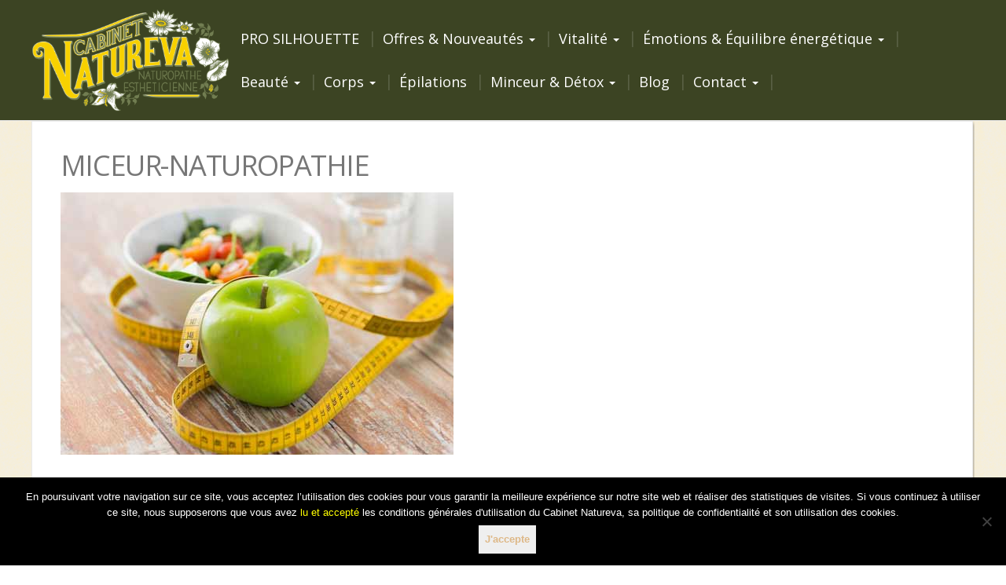

--- FILE ---
content_type: text/html; charset=UTF-8
request_url: https://cabinet-natureva.fr/page-accueil-2/miceur-naturopathie/
body_size: 19079
content:
<!DOCTYPE html>
<html lang="fr-FR">
<head>
	<meta charset="UTF-8">
	<meta name="viewport" content="width=device-width">
	<link rel="profile" href="http://gmpg.org/xfn/11">
	<link rel="pingback" href="https://cabinet-natureva.fr/xmlrpc.php">
	<meta name='robots' content='index, follow, max-image-preview:large, max-snippet:-1, max-video-preview:-1' />

	<!-- This site is optimized with the Yoast SEO plugin v26.7 - https://yoast.com/wordpress/plugins/seo/ -->
	<title>miceur-naturopathie - Naturopathe Natureva Institut de beauté Brumath</title>
	<link rel="canonical" href="https://cabinet-natureva.fr/page-accueil-2/miceur-naturopathie/" />
	<meta property="og:locale" content="fr_FR" />
	<meta property="og:type" content="article" />
	<meta property="og:title" content="miceur-naturopathie - Naturopathe Natureva Institut de beauté Brumath" />
	<meta property="og:url" content="https://cabinet-natureva.fr/page-accueil-2/miceur-naturopathie/" />
	<meta property="og:site_name" content="Naturopathe Natureva Institut de beauté Brumath" />
	<meta property="article:publisher" content="https://www.facebook.com/natur.eva.73" />
	<meta property="og:image" content="https://cabinet-natureva.fr/page-accueil-2/miceur-naturopathie" />
	<meta property="og:image:width" content="500" />
	<meta property="og:image:height" content="334" />
	<meta property="og:image:type" content="image/jpeg" />
	<meta name="twitter:card" content="summary_large_image" />
	<script type="application/ld+json" class="yoast-schema-graph">{"@context":"https://schema.org","@graph":[{"@type":"WebPage","@id":"https://cabinet-natureva.fr/page-accueil-2/miceur-naturopathie/","url":"https://cabinet-natureva.fr/page-accueil-2/miceur-naturopathie/","name":"miceur-naturopathie - Naturopathe Natureva Institut de beauté Brumath","isPartOf":{"@id":"https://cabinet-natureva.fr/#website"},"primaryImageOfPage":{"@id":"https://cabinet-natureva.fr/page-accueil-2/miceur-naturopathie/#primaryimage"},"image":{"@id":"https://cabinet-natureva.fr/page-accueil-2/miceur-naturopathie/#primaryimage"},"thumbnailUrl":"https://cabinet-natureva.fr/wp-content/uploads/2019/03/miceur-naturopathie.jpg","datePublished":"2019-03-16T17:11:01+00:00","breadcrumb":{"@id":"https://cabinet-natureva.fr/page-accueil-2/miceur-naturopathie/#breadcrumb"},"inLanguage":"fr-FR","potentialAction":[{"@type":"ReadAction","target":["https://cabinet-natureva.fr/page-accueil-2/miceur-naturopathie/"]}]},{"@type":"ImageObject","inLanguage":"fr-FR","@id":"https://cabinet-natureva.fr/page-accueil-2/miceur-naturopathie/#primaryimage","url":"https://cabinet-natureva.fr/wp-content/uploads/2019/03/miceur-naturopathie.jpg","contentUrl":"https://cabinet-natureva.fr/wp-content/uploads/2019/03/miceur-naturopathie.jpg","width":500,"height":334},{"@type":"BreadcrumbList","@id":"https://cabinet-natureva.fr/page-accueil-2/miceur-naturopathie/#breadcrumb","itemListElement":[{"@type":"ListItem","position":1,"name":"Accueil","item":"https://cabinet-natureva.fr/"},{"@type":"ListItem","position":2,"name":"Votre Institut de Beauté et Naturopathe à Strasbourg-Brumath","item":"https://cabinet-natureva.fr/page-accueil-2/"},{"@type":"ListItem","position":3,"name":"miceur-naturopathie"}]},{"@type":"WebSite","@id":"https://cabinet-natureva.fr/#website","url":"https://cabinet-natureva.fr/","name":"Naturopathe Natureva Institut de beauté Brumath","description":"Spécialiste en Naturopathie et Esthétique","publisher":{"@id":"https://cabinet-natureva.fr/#organization"},"potentialAction":[{"@type":"SearchAction","target":{"@type":"EntryPoint","urlTemplate":"https://cabinet-natureva.fr/?s={search_term_string}"},"query-input":{"@type":"PropertyValueSpecification","valueRequired":true,"valueName":"search_term_string"}}],"inLanguage":"fr-FR"},{"@type":"Organization","@id":"https://cabinet-natureva.fr/#organization","name":"Cabinet Natureva","url":"https://cabinet-natureva.fr/","logo":{"@type":"ImageObject","inLanguage":"fr-FR","@id":"https://cabinet-natureva.fr/#/schema/logo/image/","url":"https://cabinet-natureva.fr/wp-content/uploads/Identite/cropped-logo.png","contentUrl":"https://cabinet-natureva.fr/wp-content/uploads/Identite/cropped-logo.png","width":746,"height":392,"caption":"Cabinet Natureva"},"image":{"@id":"https://cabinet-natureva.fr/#/schema/logo/image/"},"sameAs":["https://www.facebook.com/natur.eva.73"]}]}</script>
	<!-- / Yoast SEO plugin. -->


<link rel='dns-prefetch' href='//fonts.googleapis.com' />
<link rel='dns-prefetch' href='//use.fontawesome.com' />
<link rel="alternate" type="application/rss+xml" title="Naturopathe Natureva Institut de beauté Brumath &raquo; Flux" href="https://cabinet-natureva.fr/feed/" />
<link rel="alternate" type="application/rss+xml" title="Naturopathe Natureva Institut de beauté Brumath &raquo; Flux des commentaires" href="https://cabinet-natureva.fr/comments/feed/" />
<link rel="alternate" type="application/rss+xml" title="Naturopathe Natureva Institut de beauté Brumath &raquo; miceur-naturopathie Flux des commentaires" href="https://cabinet-natureva.fr/page-accueil-2/miceur-naturopathie/feed/" />
<link rel="alternate" title="oEmbed (JSON)" type="application/json+oembed" href="https://cabinet-natureva.fr/wp-json/oembed/1.0/embed?url=https%3A%2F%2Fcabinet-natureva.fr%2Fpage-accueil-2%2Fmiceur-naturopathie%2F" />
<link rel="alternate" title="oEmbed (XML)" type="text/xml+oembed" href="https://cabinet-natureva.fr/wp-json/oembed/1.0/embed?url=https%3A%2F%2Fcabinet-natureva.fr%2Fpage-accueil-2%2Fmiceur-naturopathie%2F&#038;format=xml" />
		<!-- This site uses the Google Analytics by MonsterInsights plugin v9.11.1 - Using Analytics tracking - https://www.monsterinsights.com/ -->
							<script src="//www.googletagmanager.com/gtag/js?id=G-V5D1PMXX3S"  data-cfasync="false" data-wpfc-render="false" type="text/javascript" async></script>
			<script data-cfasync="false" data-wpfc-render="false" type="text/javascript">
				var mi_version = '9.11.1';
				var mi_track_user = true;
				var mi_no_track_reason = '';
								var MonsterInsightsDefaultLocations = {"page_location":"https:\/\/cabinet-natureva.fr\/page-accueil-2\/miceur-naturopathie\/"};
								if ( typeof MonsterInsightsPrivacyGuardFilter === 'function' ) {
					var MonsterInsightsLocations = (typeof MonsterInsightsExcludeQuery === 'object') ? MonsterInsightsPrivacyGuardFilter( MonsterInsightsExcludeQuery ) : MonsterInsightsPrivacyGuardFilter( MonsterInsightsDefaultLocations );
				} else {
					var MonsterInsightsLocations = (typeof MonsterInsightsExcludeQuery === 'object') ? MonsterInsightsExcludeQuery : MonsterInsightsDefaultLocations;
				}

								var disableStrs = [
										'ga-disable-G-V5D1PMXX3S',
									];

				/* Function to detect opted out users */
				function __gtagTrackerIsOptedOut() {
					for (var index = 0; index < disableStrs.length; index++) {
						if (document.cookie.indexOf(disableStrs[index] + '=true') > -1) {
							return true;
						}
					}

					return false;
				}

				/* Disable tracking if the opt-out cookie exists. */
				if (__gtagTrackerIsOptedOut()) {
					for (var index = 0; index < disableStrs.length; index++) {
						window[disableStrs[index]] = true;
					}
				}

				/* Opt-out function */
				function __gtagTrackerOptout() {
					for (var index = 0; index < disableStrs.length; index++) {
						document.cookie = disableStrs[index] + '=true; expires=Thu, 31 Dec 2099 23:59:59 UTC; path=/';
						window[disableStrs[index]] = true;
					}
				}

				if ('undefined' === typeof gaOptout) {
					function gaOptout() {
						__gtagTrackerOptout();
					}
				}
								window.dataLayer = window.dataLayer || [];

				window.MonsterInsightsDualTracker = {
					helpers: {},
					trackers: {},
				};
				if (mi_track_user) {
					function __gtagDataLayer() {
						dataLayer.push(arguments);
					}

					function __gtagTracker(type, name, parameters) {
						if (!parameters) {
							parameters = {};
						}

						if (parameters.send_to) {
							__gtagDataLayer.apply(null, arguments);
							return;
						}

						if (type === 'event') {
														parameters.send_to = monsterinsights_frontend.v4_id;
							var hookName = name;
							if (typeof parameters['event_category'] !== 'undefined') {
								hookName = parameters['event_category'] + ':' + name;
							}

							if (typeof MonsterInsightsDualTracker.trackers[hookName] !== 'undefined') {
								MonsterInsightsDualTracker.trackers[hookName](parameters);
							} else {
								__gtagDataLayer('event', name, parameters);
							}
							
						} else {
							__gtagDataLayer.apply(null, arguments);
						}
					}

					__gtagTracker('js', new Date());
					__gtagTracker('set', {
						'developer_id.dZGIzZG': true,
											});
					if ( MonsterInsightsLocations.page_location ) {
						__gtagTracker('set', MonsterInsightsLocations);
					}
										__gtagTracker('config', 'G-V5D1PMXX3S', {"forceSSL":"true","anonymize_ip":"true"} );
										window.gtag = __gtagTracker;										(function () {
						/* https://developers.google.com/analytics/devguides/collection/analyticsjs/ */
						/* ga and __gaTracker compatibility shim. */
						var noopfn = function () {
							return null;
						};
						var newtracker = function () {
							return new Tracker();
						};
						var Tracker = function () {
							return null;
						};
						var p = Tracker.prototype;
						p.get = noopfn;
						p.set = noopfn;
						p.send = function () {
							var args = Array.prototype.slice.call(arguments);
							args.unshift('send');
							__gaTracker.apply(null, args);
						};
						var __gaTracker = function () {
							var len = arguments.length;
							if (len === 0) {
								return;
							}
							var f = arguments[len - 1];
							if (typeof f !== 'object' || f === null || typeof f.hitCallback !== 'function') {
								if ('send' === arguments[0]) {
									var hitConverted, hitObject = false, action;
									if ('event' === arguments[1]) {
										if ('undefined' !== typeof arguments[3]) {
											hitObject = {
												'eventAction': arguments[3],
												'eventCategory': arguments[2],
												'eventLabel': arguments[4],
												'value': arguments[5] ? arguments[5] : 1,
											}
										}
									}
									if ('pageview' === arguments[1]) {
										if ('undefined' !== typeof arguments[2]) {
											hitObject = {
												'eventAction': 'page_view',
												'page_path': arguments[2],
											}
										}
									}
									if (typeof arguments[2] === 'object') {
										hitObject = arguments[2];
									}
									if (typeof arguments[5] === 'object') {
										Object.assign(hitObject, arguments[5]);
									}
									if ('undefined' !== typeof arguments[1].hitType) {
										hitObject = arguments[1];
										if ('pageview' === hitObject.hitType) {
											hitObject.eventAction = 'page_view';
										}
									}
									if (hitObject) {
										action = 'timing' === arguments[1].hitType ? 'timing_complete' : hitObject.eventAction;
										hitConverted = mapArgs(hitObject);
										__gtagTracker('event', action, hitConverted);
									}
								}
								return;
							}

							function mapArgs(args) {
								var arg, hit = {};
								var gaMap = {
									'eventCategory': 'event_category',
									'eventAction': 'event_action',
									'eventLabel': 'event_label',
									'eventValue': 'event_value',
									'nonInteraction': 'non_interaction',
									'timingCategory': 'event_category',
									'timingVar': 'name',
									'timingValue': 'value',
									'timingLabel': 'event_label',
									'page': 'page_path',
									'location': 'page_location',
									'title': 'page_title',
									'referrer' : 'page_referrer',
								};
								for (arg in args) {
																		if (!(!args.hasOwnProperty(arg) || !gaMap.hasOwnProperty(arg))) {
										hit[gaMap[arg]] = args[arg];
									} else {
										hit[arg] = args[arg];
									}
								}
								return hit;
							}

							try {
								f.hitCallback();
							} catch (ex) {
							}
						};
						__gaTracker.create = newtracker;
						__gaTracker.getByName = newtracker;
						__gaTracker.getAll = function () {
							return [];
						};
						__gaTracker.remove = noopfn;
						__gaTracker.loaded = true;
						window['__gaTracker'] = __gaTracker;
					})();
									} else {
										console.log("");
					(function () {
						function __gtagTracker() {
							return null;
						}

						window['__gtagTracker'] = __gtagTracker;
						window['gtag'] = __gtagTracker;
					})();
									}
			</script>
							<!-- / Google Analytics by MonsterInsights -->
		<style id='wp-img-auto-sizes-contain-inline-css' type='text/css'>
img:is([sizes=auto i],[sizes^="auto," i]){contain-intrinsic-size:3000px 1500px}
/*# sourceURL=wp-img-auto-sizes-contain-inline-css */
</style>
<style id='wp-emoji-styles-inline-css' type='text/css'>

	img.wp-smiley, img.emoji {
		display: inline !important;
		border: none !important;
		box-shadow: none !important;
		height: 1em !important;
		width: 1em !important;
		margin: 0 0.07em !important;
		vertical-align: -0.1em !important;
		background: none !important;
		padding: 0 !important;
	}
/*# sourceURL=wp-emoji-styles-inline-css */
</style>
<link rel='stylesheet' id='wp-block-library-css' href='https://cabinet-natureva.fr/wp-includes/css/dist/block-library/style.min.css?ver=6.9' type='text/css' media='all' />
<style id='classic-theme-styles-inline-css' type='text/css'>
/*! This file is auto-generated */
.wp-block-button__link{color:#fff;background-color:#32373c;border-radius:9999px;box-shadow:none;text-decoration:none;padding:calc(.667em + 2px) calc(1.333em + 2px);font-size:1.125em}.wp-block-file__button{background:#32373c;color:#fff;text-decoration:none}
/*# sourceURL=/wp-includes/css/classic-themes.min.css */
</style>
<style id='font-awesome-svg-styles-default-inline-css' type='text/css'>
.svg-inline--fa {
  display: inline-block;
  height: 1em;
  overflow: visible;
  vertical-align: -.125em;
}
/*# sourceURL=font-awesome-svg-styles-default-inline-css */
</style>
<link rel='stylesheet' id='font-awesome-svg-styles-css' href='https://cabinet-natureva.fr/wp-content/uploads/font-awesome/v6.7.2/css/svg-with-js.css' type='text/css' media='all' />
<style id='font-awesome-svg-styles-inline-css' type='text/css'>
   .wp-block-font-awesome-icon svg::before,
   .wp-rich-text-font-awesome-icon svg::before {content: unset;}
/*# sourceURL=font-awesome-svg-styles-inline-css */
</style>
<style id='global-styles-inline-css' type='text/css'>
:root{--wp--preset--aspect-ratio--square: 1;--wp--preset--aspect-ratio--4-3: 4/3;--wp--preset--aspect-ratio--3-4: 3/4;--wp--preset--aspect-ratio--3-2: 3/2;--wp--preset--aspect-ratio--2-3: 2/3;--wp--preset--aspect-ratio--16-9: 16/9;--wp--preset--aspect-ratio--9-16: 9/16;--wp--preset--color--black: #000000;--wp--preset--color--cyan-bluish-gray: #abb8c3;--wp--preset--color--white: #ffffff;--wp--preset--color--pale-pink: #f78da7;--wp--preset--color--vivid-red: #cf2e2e;--wp--preset--color--luminous-vivid-orange: #ff6900;--wp--preset--color--luminous-vivid-amber: #fcb900;--wp--preset--color--light-green-cyan: #7bdcb5;--wp--preset--color--vivid-green-cyan: #00d084;--wp--preset--color--pale-cyan-blue: #8ed1fc;--wp--preset--color--vivid-cyan-blue: #0693e3;--wp--preset--color--vivid-purple: #9b51e0;--wp--preset--gradient--vivid-cyan-blue-to-vivid-purple: linear-gradient(135deg,rgb(6,147,227) 0%,rgb(155,81,224) 100%);--wp--preset--gradient--light-green-cyan-to-vivid-green-cyan: linear-gradient(135deg,rgb(122,220,180) 0%,rgb(0,208,130) 100%);--wp--preset--gradient--luminous-vivid-amber-to-luminous-vivid-orange: linear-gradient(135deg,rgb(252,185,0) 0%,rgb(255,105,0) 100%);--wp--preset--gradient--luminous-vivid-orange-to-vivid-red: linear-gradient(135deg,rgb(255,105,0) 0%,rgb(207,46,46) 100%);--wp--preset--gradient--very-light-gray-to-cyan-bluish-gray: linear-gradient(135deg,rgb(238,238,238) 0%,rgb(169,184,195) 100%);--wp--preset--gradient--cool-to-warm-spectrum: linear-gradient(135deg,rgb(74,234,220) 0%,rgb(151,120,209) 20%,rgb(207,42,186) 40%,rgb(238,44,130) 60%,rgb(251,105,98) 80%,rgb(254,248,76) 100%);--wp--preset--gradient--blush-light-purple: linear-gradient(135deg,rgb(255,206,236) 0%,rgb(152,150,240) 100%);--wp--preset--gradient--blush-bordeaux: linear-gradient(135deg,rgb(254,205,165) 0%,rgb(254,45,45) 50%,rgb(107,0,62) 100%);--wp--preset--gradient--luminous-dusk: linear-gradient(135deg,rgb(255,203,112) 0%,rgb(199,81,192) 50%,rgb(65,88,208) 100%);--wp--preset--gradient--pale-ocean: linear-gradient(135deg,rgb(255,245,203) 0%,rgb(182,227,212) 50%,rgb(51,167,181) 100%);--wp--preset--gradient--electric-grass: linear-gradient(135deg,rgb(202,248,128) 0%,rgb(113,206,126) 100%);--wp--preset--gradient--midnight: linear-gradient(135deg,rgb(2,3,129) 0%,rgb(40,116,252) 100%);--wp--preset--font-size--small: 13px;--wp--preset--font-size--medium: 20px;--wp--preset--font-size--large: 36px;--wp--preset--font-size--x-large: 42px;--wp--preset--spacing--20: 0.44rem;--wp--preset--spacing--30: 0.67rem;--wp--preset--spacing--40: 1rem;--wp--preset--spacing--50: 1.5rem;--wp--preset--spacing--60: 2.25rem;--wp--preset--spacing--70: 3.38rem;--wp--preset--spacing--80: 5.06rem;--wp--preset--shadow--natural: 6px 6px 9px rgba(0, 0, 0, 0.2);--wp--preset--shadow--deep: 12px 12px 50px rgba(0, 0, 0, 0.4);--wp--preset--shadow--sharp: 6px 6px 0px rgba(0, 0, 0, 0.2);--wp--preset--shadow--outlined: 6px 6px 0px -3px rgb(255, 255, 255), 6px 6px rgb(0, 0, 0);--wp--preset--shadow--crisp: 6px 6px 0px rgb(0, 0, 0);}:where(.is-layout-flex){gap: 0.5em;}:where(.is-layout-grid){gap: 0.5em;}body .is-layout-flex{display: flex;}.is-layout-flex{flex-wrap: wrap;align-items: center;}.is-layout-flex > :is(*, div){margin: 0;}body .is-layout-grid{display: grid;}.is-layout-grid > :is(*, div){margin: 0;}:where(.wp-block-columns.is-layout-flex){gap: 2em;}:where(.wp-block-columns.is-layout-grid){gap: 2em;}:where(.wp-block-post-template.is-layout-flex){gap: 1.25em;}:where(.wp-block-post-template.is-layout-grid){gap: 1.25em;}.has-black-color{color: var(--wp--preset--color--black) !important;}.has-cyan-bluish-gray-color{color: var(--wp--preset--color--cyan-bluish-gray) !important;}.has-white-color{color: var(--wp--preset--color--white) !important;}.has-pale-pink-color{color: var(--wp--preset--color--pale-pink) !important;}.has-vivid-red-color{color: var(--wp--preset--color--vivid-red) !important;}.has-luminous-vivid-orange-color{color: var(--wp--preset--color--luminous-vivid-orange) !important;}.has-luminous-vivid-amber-color{color: var(--wp--preset--color--luminous-vivid-amber) !important;}.has-light-green-cyan-color{color: var(--wp--preset--color--light-green-cyan) !important;}.has-vivid-green-cyan-color{color: var(--wp--preset--color--vivid-green-cyan) !important;}.has-pale-cyan-blue-color{color: var(--wp--preset--color--pale-cyan-blue) !important;}.has-vivid-cyan-blue-color{color: var(--wp--preset--color--vivid-cyan-blue) !important;}.has-vivid-purple-color{color: var(--wp--preset--color--vivid-purple) !important;}.has-black-background-color{background-color: var(--wp--preset--color--black) !important;}.has-cyan-bluish-gray-background-color{background-color: var(--wp--preset--color--cyan-bluish-gray) !important;}.has-white-background-color{background-color: var(--wp--preset--color--white) !important;}.has-pale-pink-background-color{background-color: var(--wp--preset--color--pale-pink) !important;}.has-vivid-red-background-color{background-color: var(--wp--preset--color--vivid-red) !important;}.has-luminous-vivid-orange-background-color{background-color: var(--wp--preset--color--luminous-vivid-orange) !important;}.has-luminous-vivid-amber-background-color{background-color: var(--wp--preset--color--luminous-vivid-amber) !important;}.has-light-green-cyan-background-color{background-color: var(--wp--preset--color--light-green-cyan) !important;}.has-vivid-green-cyan-background-color{background-color: var(--wp--preset--color--vivid-green-cyan) !important;}.has-pale-cyan-blue-background-color{background-color: var(--wp--preset--color--pale-cyan-blue) !important;}.has-vivid-cyan-blue-background-color{background-color: var(--wp--preset--color--vivid-cyan-blue) !important;}.has-vivid-purple-background-color{background-color: var(--wp--preset--color--vivid-purple) !important;}.has-black-border-color{border-color: var(--wp--preset--color--black) !important;}.has-cyan-bluish-gray-border-color{border-color: var(--wp--preset--color--cyan-bluish-gray) !important;}.has-white-border-color{border-color: var(--wp--preset--color--white) !important;}.has-pale-pink-border-color{border-color: var(--wp--preset--color--pale-pink) !important;}.has-vivid-red-border-color{border-color: var(--wp--preset--color--vivid-red) !important;}.has-luminous-vivid-orange-border-color{border-color: var(--wp--preset--color--luminous-vivid-orange) !important;}.has-luminous-vivid-amber-border-color{border-color: var(--wp--preset--color--luminous-vivid-amber) !important;}.has-light-green-cyan-border-color{border-color: var(--wp--preset--color--light-green-cyan) !important;}.has-vivid-green-cyan-border-color{border-color: var(--wp--preset--color--vivid-green-cyan) !important;}.has-pale-cyan-blue-border-color{border-color: var(--wp--preset--color--pale-cyan-blue) !important;}.has-vivid-cyan-blue-border-color{border-color: var(--wp--preset--color--vivid-cyan-blue) !important;}.has-vivid-purple-border-color{border-color: var(--wp--preset--color--vivid-purple) !important;}.has-vivid-cyan-blue-to-vivid-purple-gradient-background{background: var(--wp--preset--gradient--vivid-cyan-blue-to-vivid-purple) !important;}.has-light-green-cyan-to-vivid-green-cyan-gradient-background{background: var(--wp--preset--gradient--light-green-cyan-to-vivid-green-cyan) !important;}.has-luminous-vivid-amber-to-luminous-vivid-orange-gradient-background{background: var(--wp--preset--gradient--luminous-vivid-amber-to-luminous-vivid-orange) !important;}.has-luminous-vivid-orange-to-vivid-red-gradient-background{background: var(--wp--preset--gradient--luminous-vivid-orange-to-vivid-red) !important;}.has-very-light-gray-to-cyan-bluish-gray-gradient-background{background: var(--wp--preset--gradient--very-light-gray-to-cyan-bluish-gray) !important;}.has-cool-to-warm-spectrum-gradient-background{background: var(--wp--preset--gradient--cool-to-warm-spectrum) !important;}.has-blush-light-purple-gradient-background{background: var(--wp--preset--gradient--blush-light-purple) !important;}.has-blush-bordeaux-gradient-background{background: var(--wp--preset--gradient--blush-bordeaux) !important;}.has-luminous-dusk-gradient-background{background: var(--wp--preset--gradient--luminous-dusk) !important;}.has-pale-ocean-gradient-background{background: var(--wp--preset--gradient--pale-ocean) !important;}.has-electric-grass-gradient-background{background: var(--wp--preset--gradient--electric-grass) !important;}.has-midnight-gradient-background{background: var(--wp--preset--gradient--midnight) !important;}.has-small-font-size{font-size: var(--wp--preset--font-size--small) !important;}.has-medium-font-size{font-size: var(--wp--preset--font-size--medium) !important;}.has-large-font-size{font-size: var(--wp--preset--font-size--large) !important;}.has-x-large-font-size{font-size: var(--wp--preset--font-size--x-large) !important;}
:where(.wp-block-post-template.is-layout-flex){gap: 1.25em;}:where(.wp-block-post-template.is-layout-grid){gap: 1.25em;}
:where(.wp-block-term-template.is-layout-flex){gap: 1.25em;}:where(.wp-block-term-template.is-layout-grid){gap: 1.25em;}
:where(.wp-block-columns.is-layout-flex){gap: 2em;}:where(.wp-block-columns.is-layout-grid){gap: 2em;}
:root :where(.wp-block-pullquote){font-size: 1.5em;line-height: 1.6;}
/*# sourceURL=global-styles-inline-css */
</style>
<link rel='stylesheet' id='cookie-notice-front-css' href='https://cabinet-natureva.fr/wp-content/plugins/cookie-notice/css/front.min.css?ver=2.5.11' type='text/css' media='all' />
<link rel='stylesheet' id='woocommerce-layout-css' href='https://cabinet-natureva.fr/wp-content/plugins/woocommerce/assets/css/woocommerce-layout.css?ver=10.4.3' type='text/css' media='all' />
<link rel='stylesheet' id='woocommerce-smallscreen-css' href='https://cabinet-natureva.fr/wp-content/plugins/woocommerce/assets/css/woocommerce-smallscreen.css?ver=10.4.3' type='text/css' media='only screen and (max-width: 768px)' />
<link rel='stylesheet' id='woocommerce-general-css' href='https://cabinet-natureva.fr/wp-content/plugins/woocommerce/assets/css/woocommerce.css?ver=10.4.3' type='text/css' media='all' />
<style id='woocommerce-inline-inline-css' type='text/css'>
.woocommerce form .form-row .required { visibility: visible; }
/*# sourceURL=woocommerce-inline-inline-css */
</style>
<link rel='stylesheet' id='modality-css' href='https://cabinet-natureva.fr/wp-content/themes/modality/style.css?ver=6.9' type='text/css' media='all' />
<link rel='stylesheet' id='bootstrap-css' href='https://cabinet-natureva.fr/wp-content/themes/modality/css/bootstrap.css?ver=6.9' type='text/css' media='all' />
<link rel='stylesheet' id='animate-css' href='https://cabinet-natureva.fr/wp-content/themes/modality/css/animate.css?ver=6.9' type='text/css' media='all' />
<link rel='stylesheet' id='modality-responsive-css' href='https://cabinet-natureva.fr/wp-content/themes/modality/css/responsive.css?ver=6.9' type='text/css' media='all' />
<link rel='stylesheet' id='font-awesome-css' href='https://cabinet-natureva.fr/wp-content/plugins/elementor/assets/lib/font-awesome/css/font-awesome.min.css?ver=4.7.0' type='text/css' media='all' />
<link rel='stylesheet' id='modality-body-font-css' href='//fonts.googleapis.com/css?family=Open+Sans%3A400%2C400italic%2C700%2C700italic&#038;subset=latin%2Cgreek-ext%2Ccyrillic%2Clatin-ext%2Cgreek%2Ccyrillic-ext%2Cvietnamese&#038;ver=6.9' type='text/css' media='all' />
<link rel='stylesheet' id='modality-menu-font-css' href='//fonts.googleapis.com/css?family=Open+Sans%3A400%2C400italic%2C700%2C700italic&#038;subset=latin%2Cgreek-ext%2Ccyrillic%2Clatin-ext%2Cgreek%2Ccyrillic-ext%2Cvietnamese&#038;ver=6.9' type='text/css' media='all' />
<link rel='stylesheet' id='modality-logo-font-css' href='//fonts.googleapis.com/css?family=Open+Sans%3A400%2C400italic%2C700%2C700italic&#038;subset=latin%2Cgreek-ext%2Ccyrillic%2Clatin-ext%2Cgreek%2Ccyrillic-ext%2Cvietnamese&#038;ver=6.9' type='text/css' media='all' />
<link rel='stylesheet' id='font-awesome-official-css' href='https://use.fontawesome.com/releases/v6.7.2/css/all.css' type='text/css' media='all' integrity="sha384-nRgPTkuX86pH8yjPJUAFuASXQSSl2/bBUiNV47vSYpKFxHJhbcrGnmlYpYJMeD7a" crossorigin="anonymous" />
<link rel='stylesheet' id='font-awesome-official-v4shim-css' href='https://use.fontawesome.com/releases/v6.7.2/css/v4-shims.css' type='text/css' media='all' integrity="sha384-npPMK6zwqNmU3qyCCxEcWJkLBNYxEFM1nGgSoAWuCCXqVVz0cvwKEMfyTNkOxM2N" crossorigin="anonymous" />
<script type="text/javascript" src="https://cabinet-natureva.fr/wp-content/plugins/google-analytics-for-wordpress/assets/js/frontend-gtag.min.js?ver=9.11.1" id="monsterinsights-frontend-script-js" async="async" data-wp-strategy="async"></script>
<script data-cfasync="false" data-wpfc-render="false" type="text/javascript" id='monsterinsights-frontend-script-js-extra'>/* <![CDATA[ */
var monsterinsights_frontend = {"js_events_tracking":"true","download_extensions":"doc,pdf,ppt,zip,xls,docx,pptx,xlsx","inbound_paths":"[]","home_url":"https:\/\/cabinet-natureva.fr","hash_tracking":"false","v4_id":"G-V5D1PMXX3S"};/* ]]> */
</script>
<script type="text/javascript" src="https://cabinet-natureva.fr/wp-includes/js/jquery/jquery.min.js?ver=3.7.1" id="jquery-core-js"></script>
<script type="text/javascript" src="https://cabinet-natureva.fr/wp-includes/js/jquery/jquery-migrate.min.js?ver=3.4.1" id="jquery-migrate-js"></script>
<script type="text/javascript" src="https://cabinet-natureva.fr/wp-content/plugins/woocommerce/assets/js/jquery-blockui/jquery.blockUI.min.js?ver=2.7.0-wc.10.4.3" id="wc-jquery-blockui-js" defer="defer" data-wp-strategy="defer"></script>
<script type="text/javascript" id="wc-add-to-cart-js-extra">
/* <![CDATA[ */
var wc_add_to_cart_params = {"ajax_url":"/wp-admin/admin-ajax.php","wc_ajax_url":"/?wc-ajax=%%endpoint%%","i18n_view_cart":"Voir le panier","cart_url":"https://cabinet-natureva.fr/panier/","is_cart":"","cart_redirect_after_add":"no"};
//# sourceURL=wc-add-to-cart-js-extra
/* ]]> */
</script>
<script type="text/javascript" src="https://cabinet-natureva.fr/wp-content/plugins/woocommerce/assets/js/frontend/add-to-cart.min.js?ver=10.4.3" id="wc-add-to-cart-js" defer="defer" data-wp-strategy="defer"></script>
<script type="text/javascript" src="https://cabinet-natureva.fr/wp-content/plugins/woocommerce/assets/js/js-cookie/js.cookie.min.js?ver=2.1.4-wc.10.4.3" id="wc-js-cookie-js" defer="defer" data-wp-strategy="defer"></script>
<script type="text/javascript" id="woocommerce-js-extra">
/* <![CDATA[ */
var woocommerce_params = {"ajax_url":"/wp-admin/admin-ajax.php","wc_ajax_url":"/?wc-ajax=%%endpoint%%","i18n_password_show":"Afficher le mot de passe","i18n_password_hide":"Masquer le mot de passe"};
//# sourceURL=woocommerce-js-extra
/* ]]> */
</script>
<script type="text/javascript" src="https://cabinet-natureva.fr/wp-content/plugins/woocommerce/assets/js/frontend/woocommerce.min.js?ver=10.4.3" id="woocommerce-js" defer="defer" data-wp-strategy="defer"></script>
<script type="text/javascript" src="https://cabinet-natureva.fr/wp-content/themes/modality/js/bootstrap.js?ver=6.9" id="bootstrap-js"></script>
<script type="text/javascript" src="https://cabinet-natureva.fr/wp-content/themes/modality/js/jquery.smartmenus.js?ver=6.9" id="jquery-smartmenus-js"></script>
<script type="text/javascript" src="https://cabinet-natureva.fr/wp-content/themes/modality/js/jquery.smartmenus.bootstrap.js?ver=6.9" id="jquery-smartmenus-bootstrap-js"></script>
<script type="text/javascript" src="https://cabinet-natureva.fr/wp-content/themes/modality/js/imgLiquid.js?ver=6.9" id="imgLiquid-js"></script>
<script type="text/javascript" src="https://cabinet-natureva.fr/wp-content/themes/modality/js/modernizr.js?ver=6.9" id="modernizr-js"></script>
<script type="text/javascript" src="https://cabinet-natureva.fr/wp-content/themes/modality/js/stickUp.js?ver=6.9" id="stickUp-js"></script>
<script type="text/javascript" src="https://cabinet-natureva.fr/wp-content/themes/modality/js/sticky.js?ver=6.9" id="modality-sticky-js"></script>
<script type="text/javascript" src="https://cabinet-natureva.fr/wp-content/themes/modality/js/wow.js?ver=6.9" id="wow-js"></script>
<link rel="https://api.w.org/" href="https://cabinet-natureva.fr/wp-json/" /><link rel="alternate" title="JSON" type="application/json" href="https://cabinet-natureva.fr/wp-json/wp/v2/media/979" /><link rel="EditURI" type="application/rsd+xml" title="RSD" href="https://cabinet-natureva.fr/xmlrpc.php?rsd" />
<meta name="generator" content="WordPress 6.9" />
<meta name="generator" content="WooCommerce 10.4.3" />
<link rel='shortlink' href='https://cabinet-natureva.fr/?p=979' />
<!--Custom Styling-->
<style media="screen" type="text/css">
blockquote, address, .page-links a:hover, .post-format-wrap {border-color:#717d51}
.meta span i, .more-link, .post-title h3:hover, #main .standard-posts-wrapper .posts-wrapper .post-single .text-holder-full .post-format-wrap p.link-text a:hover, .breadcrumbs .breadcrumbs-wrap ul li a:hover, #article p a, .navigation a, .link-post i.fa, .quote-post i.fa, #article .link-post p.link-text a:hover, .link-post p.link-text a:hover, .quote-post span.quote-author, .post-single ul.link-pages li a strong, .post-info span i, .footer-widget-col ul li a:hover, .sidebar ul.link-pages li.next-link a span, .sidebar ul.link-pages li.previous-link a span, .sidebar ul.link-pages li i, .row .row-item .service i.fa {color:#717d51}
input[type=&quot;submit&quot;],button, .page-links a:hover {background:#717d51}
.search-submit,.wpcf7-form-control,.main-navigation ul ul, .content-boxes .circle, .feature .circle, .section-title-right:after, .boxtitle:after, .section-title:after, .content-btn, #comments .form-submit #submit {background-color:#717d51}
.back-to-top {color:#3c4423}
.back-to-top i.fa:hover {color:#ffffff}
#logo {width:200px }
#logo {text-transform: uppercase }
#logo {font-family:Open Sans}
#logo {font-size:24px }
#logo {font-weight:700}
#logo a {color:#ffffff}
#logo h5.site-description {font-size:16px }
#logo .site-description {color:#ffffff}
#logo .site-description {text-transform: uppercase}
#navbar ul li a {font-family:Open Sans}
#navbar ul li a {font-size:18px}
.navbar-nav li a {color:#ffffff}
.dropdown-menu {border-bottom: 5px solid #f8d100}
.navbar-nav {background-color:#3c4423}
.dropdown-menu { background:#3c4423}
.navbar-nav li a:hover {color:#f8d100}
.navbar-nav ul li a:hover, .navbar-nav ul li a:focus, .navbar-nav ul li a.active, .navbar-nav ul li a.active-parent, .navbar-nav ul li.current_page_item a, #menu-navmenu li a:hover { background:#717d51}
.active a { color:#f8d100 !important}
body {font-family:Open Sans}
body {font-size:14px !important}
body {color:#777777}
#header-holder { background-color: #3c4423}
#header-holder {opacity:1}
#header-top .top-phone,#header-top p, #header-top a, #header-top i { color:#717d51}
#header-top { background-color: #ffffff}
.banner ul li { min-height:500px;}
.banner .inner h1 { color:#111111}
.iis-caption-title a { color:#111111}
.banner .inner p { color: #111111}
.iis-caption-content p { color: #111111}
.banner .btn { color: #111111}
.banner .btn { border-color: #111111}
.iis-caption { left: 0%}
.banner .inner { padding-top: 120px}
.iis-caption { bottom: 5%}
.banner .inner { width: 90%}
.iis-caption { max-width: 90%}
#footer { background-color:#3c4423}
#copyright { background-color:#3c4423}
.footer-widget-col h4 { color:#ffffff}
.footer-widget-col h4 { border-bottom: 4px solid #ffffff}
.footer-widget-col a, .footer-widget-col { color:#ffffff}
.footer-widget-col ul li { border-bottom: 1px solid #ffffff}
#social-bar-footer ul li a i { color:#ffffff}
.home-blog {background: none repeat scroll 0 0 #ffffff}
.from-blog .post-info span a, .from-blog .post-info span {color:#111111;}
.from-blog h3 {color:#111111;}
.from-blog h2 {color:#111111;}
.from-blog {background: none repeat scroll 0 0 #ffffff;}
.blog-top-image {background: none repeat scroll 0 0 #eeeeee;}
.blog-top-image h1.section-title, .blog-top-image h1.section-title-right {color:#111111;}
.get-strated-button { background-color: #3498db}
#get-started h2 { color: #ffffff}
.get-strated-left span { color: #ffffff}
#get-started { background: none repeat scroll 0 0 #252525}
#features { background-color:#ffffff;}
h4.sub-title, #features p { color:#111111;}
#features .section-title, #features h3 { color:#111111;}
.about p {color:#111111;}
.about h2 {color:#111111;}
.about {background: none repeat scroll 0 0 #eeeeee;}
#services { background-color:#ffffff;}
#services h2, #services h3 { color:#111111;}
#services p { color:#777777;}
.cta h2 { color:#111111;}
.cta h4 { color:#111111;}
.cta { background-color:#eeeeee;}
.content-boxes h4 { color:#ffffff;}
.content-boxes {color:#ffffff}
.content-boxes {background: none repeat scroll 0 0 #252525}
.get-in-touch { background-color: #eeeeee}
.get-in-touch h2.boxtitle {color:#111111;}
.get-in-touch h4.sub-title {color:#111111;}
.git-link { color: #111111}
.git-link { border-color: #111111}
.social { background-color: #717d51}
</style>
	<noscript><style>.woocommerce-product-gallery{ opacity: 1 !important; }</style></noscript>
	<meta name="generator" content="Elementor 3.34.0; features: additional_custom_breakpoints; settings: css_print_method-external, google_font-enabled, font_display-auto">
			<style>
				.e-con.e-parent:nth-of-type(n+4):not(.e-lazyloaded):not(.e-no-lazyload),
				.e-con.e-parent:nth-of-type(n+4):not(.e-lazyloaded):not(.e-no-lazyload) * {
					background-image: none !important;
				}
				@media screen and (max-height: 1024px) {
					.e-con.e-parent:nth-of-type(n+3):not(.e-lazyloaded):not(.e-no-lazyload),
					.e-con.e-parent:nth-of-type(n+3):not(.e-lazyloaded):not(.e-no-lazyload) * {
						background-image: none !important;
					}
				}
				@media screen and (max-height: 640px) {
					.e-con.e-parent:nth-of-type(n+2):not(.e-lazyloaded):not(.e-no-lazyload),
					.e-con.e-parent:nth-of-type(n+2):not(.e-lazyloaded):not(.e-no-lazyload) * {
						background-image: none !important;
					}
				}
			</style>
			<style type="text/css" id="custom-background-css">
body.custom-background { background-image: url("https://cabinet-natureva.fr/wp-content/uploads/2019/03/1.png"); background-position: left top; background-size: auto; background-repeat: repeat; background-attachment: scroll; }
</style>
	<link rel="icon" href="https://cabinet-natureva.fr/wp-content/uploads/Identite/cropped-Icon-80x80.png" sizes="32x32" />
<link rel="icon" href="https://cabinet-natureva.fr/wp-content/uploads/Identite/cropped-Icon-300x300.png" sizes="192x192" />
<link rel="apple-touch-icon" href="https://cabinet-natureva.fr/wp-content/uploads/Identite/cropped-Icon-300x300.png" />
<meta name="msapplication-TileImage" content="https://cabinet-natureva.fr/wp-content/uploads/Identite/cropped-Icon-300x300.png" />
		<style type="text/css" id="wp-custom-css">
			/*---------------------------------------------------------------*/
/* Différentes modif du thème en place
*  - codes couleurs : vert 717d51	jaune f8d100
*  - couoleur vert test [97bc6f] ou [2d351b] [444B30] [3f4229] [3c4423]
*/
h3{ color: #717d51; }
h4{
	font-weight: bold;
	font-style: oblique;
	color: #3c4423;
}
h5{
	font-weight: bold;
	color: #717d51;
}

.content-boxes .circle, .feature .circle {
	color: white;
	border: 2px, solid, black;
}

.feature .circle:hover {
	background-color: white;
    color: #3c4423;
	border: thin solid #717d51;
}

#social-bar a i.fa:hover {
	background-color: #3c4423;
	color: #3c4423;
    -webkit-text-stroke-width: thin;
    -webkit-text-stroke-color: white;
}

.back-to-top:hover {
	-webkit-text-stroke-width: thin;
    -webkit-text-stroke-color: #3c4423; 
}

.back-to-top {
    -webkit-text-stroke-width: thin;
    -webkit-text-stroke-color: white;
}

/* ---------------------------------------- */
/* Tools
------------------------------------------- */
.noMP{
	margin: 0px;
	padding: 0px;
}

.p-0{ padding: 0 !important; }
.m-0{ margin: 0 !important; }

.letter-spacing a:hover {
    letter-spacing: 1px !important;
}
/*---------------------------------------------------------------*/
/* Lien Footer */

#copyright a, #copyright a:hover, #copyright a:visited {
	color: white;
}

.legal-links{
	font-size: 12px;
	padding-bottom: 10px;
}
/*---------------------------------------------------------------*/
/* Page Soins et Page d'accueil + encadré */

div.blog-top-image {
	background-color: rgba(255, 204, 153, .4);
}

#services-wrap h2, #services-wrap h4, .h2-left {
	text-align: left;
}
#services-wrap .section-title:after, .h2-left:after {
	margin: 4px 7px;
}

div#services, div.from-blog, div.home-blog {
	background-color: rgba(255, 255, 255, .0);
}

@media (min-width: 501px) {
	#services-wrap, #from-blog-wrap, .post-wrapper {
		padding: 0px 40px;
	}
}

#services-wrap, #from-blog-wrap, .post-wrapper,  #content-box {
	background-color: white; 
	-moz-box-shadow:0 3px 4px rgba(0,0,0,.5);
	-webkit-box-shadow:0 3px 4px rgba(0,0,0,.5);
	box-shadow:0 3px 4px rgba(0,0,0,.5);
}

/* Menu centré verticalement */
@media (min-width: 768px) { 
  .navbar-nav > li > a {line-height: 7em; }
}

/* Article : Images full width*/
div.thumb-wrapper.owl-image:hover {
	opacity:1;
}

/*---------------------------------------------------------------*/
/* Home page : Services
*  - Diverses adaptations
*/
#services-wrap {
	margin-top: 20px;
}

.services-right {
	padding:0px;
}

div#services {
	margin-top: 20px;
}

div.service h3 {
	margin:10px;
}

@media (max-width: 500px) {
	.services-left {
		width: 100%;
	}
	.services-right {
		float: right;
		width: 100%;    
	}
}

@media (min-width: 501px) {
	 .services-left {
		width: 50%;
	}
 	.services-right {
		float: left;
		width: 50%;
  }
}
/*---------------------------------------------------------------*/
/* Tag cloud : Home page
*  - [97bc6f] ou [2d351b]
*/
#tagCloud{ width: 100%; }

.subTxt{			
	font-weight: bold;
	color: #717d51;
}
.tags div { padding: 4px 10px 4px 10px; }
.tags { margin: 20px 20px 20px 0px; }


.uppercase { text-transform: uppercase; }
.lowercase { text-transform: lowercase; }
.capitalize { text-transform: capitalize; }
.bold { font-weight: bold; }

/* 327C3D */
.tag1{ font-size: 0.9em; color: #5D8309; }
.tag2{ font-size: 1.3em; color: #33A277; }
.tag3{ font-size: 1.7em; color: #717d51; }
.tag4{ font-size: 2.1em; color: #36681E; }
.pad10{ margin-left: 10%; }
.pad20{ margin-left: 20%; }
.pad30{ margin-left: 30%; }
.pad40{ margin-left: 40%; }

/*---------------------------------------------------------------*/
/* Lignes de conduite
*  - pour les sommaires ou tarifs
*/
ul.leaders {
	max-width: 40em;
	padding: 0;
	overflow-x: hidden;
	list-style: none
}
ul.leaders li:after {
	float: left;
	width: 0;
	white-space: nowrap;
	content:
 ". . . . . . . . . . . . . . . . . . . . "
 ". . . . . . . . . . . . . . . . . . . . "
 ". . . . . . . . . . . . . . . . . . . . "
 ". . . . . . . . . . . . . . . . . . . . "
}
ul.leaders span:first-child {
	padding-right: 0.33em;
	background: white
}
ul.leaders span + span {
	float: right;
	padding-left: 0.33em;
	background: white;
	position: relative;
	z-index: 1
}

/*---------------------------------------------------------------*/
/* Solutions pour mieux gérer l’affichage CSS des images WordPress 
*	- https://www.seomix.fr/caption-image/
*/
.alignleft{float:left}
.alignright{float:right}
.aligncenter{display:block;margin:0 auto;text-align:center}

/*On style le bloc image*/
.wp-caption {
border:1px solid #999;
padding:10px;
background:#eee}

/*Ajout d'espace pour aérer autour de l'image*/
.alignleft{margin-right:10px}
.alignright{margin-left:10px}

/*On centre l'image.*/
.wp-caption img {margin:0;padding:0;border:0 none}

/*Alignement, taille et couleur de la légende*/
.wp-caption p,.wp-caption-text {
font-family:verdana;
text-align:center;
font-size:1em;
line-height:1.6em;
font-weight:bold;
color:#555;
padding:0;margin:0}

/*Ajout des arrondis sur le caption*/
.wp-caption {
-moz-border-radius:6px;
-khtml-border-radius:6px;
-webkit-border-radius:6px;
border-radius:6px}

/*Ajout d'une ombre sous le caption*/
.wp-caption{
-moz-box-shadow:0 3px 4px rgba(0,0,0,.5);
-webkit-box-shadow:0 3px 4px rgba(0,0,0,.5);
box-shadow:0 3px 4px rgba(0,0,0,.5)}

/* Ajouter un voile transparent blanc*/
.transparent{
 	background-color: rgba(255, 255, 255, .4);
}

/* ---------------------------------------- */
/* Positionnement du pied en bas de page
------------------------------------------- */
html, body {
	height: 100%;
	margin: 0; padding: 0;
}
body {
	display : table;
	width: 100%;
}
div#footer {
	display : table-footer-group;
}
#main {
	min-height : 690px;
}

/* ---------------------------------------- */
/* Checkbox et label pour la RGPD
------------------------------------------- */
.legal-ckb {
	font-weight: normal;
	color: black;
}
.legal-ckb a {
	color: #8a6d3b;
}


@media (min-width: 768px) {
	
	.navbar-nav > li > a {
    line-height: unset!important;
	}		
	#header-wrap .navbar {
		display: flex;
		flex-direction: row;
		align-items:center;
		gap:3px;
	}
	#logo {
		width:250px!important;
	}
	#logo a img {
		width:inherit!important;
		max-width:250px!important;
	}
	
}

/* Bannière Cookie */

#cn-accept-cookie{
	color: burlywood;
	font-weight: bold;
}

/* Page e-com by wiwacom */

@media screen and (min-width: 945px) {
	.force-padding-left > .elementor-widget-wrap{
	padding-left: 75px !important;
}

.force-padding-right > .elementor-widget-wrap{
	padding-right: 75px !important;
}
	
.force-both-padding > .elementor-widget-wrap{
	padding-left: 75px !important;
	padding-right: 75px !important;
}
}

.wiwa-custom-html br, .no-br br{
	display: none;
}

.force-relative{
	position: relative;
}

.hover-effect{
	transition: all ease-in-out 0.3s;
}

.hover-effect:hover{
	transform: scale(1.05);
}

.remove-padding-around > .elementor-widget-wrap{
	padding: 0 !important;
}

.header__icons-wrap{
	display: flex;
	flex-direction: row;
	align-items: center;
	justify-content: center;
	gap: 35px;
}

.header__icon-wrap{
	display: flex;
	flex-direction: column;
	align-items: center;
	justify-content: center;
	color: white;
}

.header__icon-wrap:hover{
	color: #deb887;
}

.header__icon{
	color: white;
	font-size: 22px;
	line-height: 1;
	margin-bottom: 10px;
}

.header__icons-text{
	font-size: 16px;
	font-weight: bold;
	text-align: center;
}

.icon-contain__sphere{
	border-radius: 50%;
	background-color: #deb887;
	width: 120px;
	height: 120px;
	display: flex;
	flex-direction: column;
	justify-content: center;
	align-items: center;
	position: absolute;
	left: -75px;
  bottom: 50px;
}

.icon-contain-image{
	object-fit: cover;
	width: 75px;
}

@media screen and (max-width: 1024px) {
	.icon-contain__sphere{
		position: relative;
		left: 0px;
		bottom: 0px;
		margin: 0 auto;
	}
}

.absolute-button{
	position: absolute;
	bottom: 0px;
	right: 0px;
}

.footer__socials-wrap{
	width: 80%;
	margin: 30px auto 0 auto;
	display: flex;
	flex-direction: row;
	align-items: center;
	justify-content: space-between;
}

.footer__social-icon, .footer__social-text{
	color: #deb887;
}

.footer__social-text{
	font-weight: bold;
	font-size: 18px;
}

.footer__social-text:hover{
	text-decoration: underline;
}

.footer__social-icon{
	font-size: 24px;
}

.footer__social-line{
	display: flex;
	flex-direction: row;
	align-items: center;
	justify-content: center;
	gap: 10px;
}

.bottom-footer__wrap{
	margin: 0 auto;
	display: flex;
	flex-direction: row;
	align-items: center;
	justify-content: center;
	gap: 10px;
}

a.bottom-footer__link{
	color: white;
	text-decoration: underline;
}

.bottom-footer__pipe, .bottom-footer__wiwatext, .bottom-footer__wiwatext a{
	color: white;
}

.bottom-footer__wiwatext a{
	font-weight: bold;
}

a.bottom-footer__link:hover, .bottom-footer__wiwatext a:hover{
	color: #deb887;
}

@media screen and (max-width: 1024px) {
	.footer__socials-wrap, .bottom-footer__wrap{
		flex-direction: column;
	}
	.footer__socials-wrap{
		gap: 30px;
	}
	
	.bottom-footer__pipe{
		display: none;
	}
}

/* Pages produit */

.single-product-infos__wrap{
	position: relative;
	border: solid 2px #6f5a3f;
	color: #6f5a3f;
	font-size: 14px;
	display: flex;
	flex-direction: row;
	justify-content: space-between;
	align-items: flex-start;
	padding: 25px 40px 25px 85px;
	margin-left: 40px;
	
}

.single-product-infos__icon-contain{
	position: absolute;
	left: -45px;
	background-color: #6f5a3f;
	border-radius: 50%;
	display: flex;
	flex-direction: column;
	align-items: center;
	justify-content: center;
	width: 90px;
	height: 90px;
}

.single-product-infos__icon{
	color: white;
	font-size: 42px;
}

@media screen and (max-width: 1024px) {
	.single-product-infos__wrap{
		flex-direction: column;
		gap: 30px;
		padding: 25px 25px 25px 85px;
	}
}

a.single-product-infos__link{
	color: #deb887;
	text-decoration: underline;
	font-weight: bold;
}

a.single-product-infos__link:hover{
	color: #3C4423;
}

/* WooCommerce */

.woocommerce a.button.alt, .woocommerce button.button.alt{
	background-color: #3C4423;
}

.woocommerce a.button.alt:hover, .woocommerce button.button.alt:hover{
	background-color: #DEB887;
}

.header__cart-contents{
	position: relative;
}

.cart-count-badge {
	text-align: center;
	display: flex;
	flex-direction: column;
	justify-content: center;
	align-items: center;
  background: red;
  color: white;
  border-radius: 50%;
	width: 20px;
	height: 20px;
  font-size: 10px;
	font-weight: bold;
	position: absolute;
	top: -8px;
	left: 25px;
}

.showcoupon{
	font-weight: bold;
	color: #3C4423;
}

/* Nouveau Footer Natureva */

.natureva__top-footer{
	width: 100%;
	padding: 50px 20px;
	background-color: #3C4423;
	display: flex;
	flex-direction: column;
	align-items: center;
	justify-content: center;
	text-align: center;
}

.natureva__bottom-footer{
	width: 100%;
	padding: 30px 0;
	background-color: #1F2312;
	display: flex;
	flex-direction: row;
	align-items: center;
	justify-content: center;
	text-align: center;
}

.natureva__top-footer h2{
	color: white;
	text-transform: uppercase;
	line-height: 35px;
	font-weight: bold;
}

.natureva__top-footer p{
	color: white;
}

/* Nouvelle page Biopulsar */ 

.icon-contain__sphere-2{
	border-radius: 50%;
	background-color: #deb887;
	width: 120px;
	height: 120px;
	display: flex;
	flex-direction: column;
	justify-content: center;
	align-items: center;
	position: absolute;
  left: 50%;
  transform: translate(-50%, -50%);
}

@media screen and (max-width: 767px) {
	.icon-contain__sphere-2{
		position: relative;
		left: 0px;
		transform: none;
    margin: 30px auto 0px auto;
	}
}

.icon-contain-image-2{
	object-fit: cover;
	height: 73px;
}

/* Masquer image mise en avant sur certains articles */

.postid-5951 .thumb-wrapper, 
.postid-6394 .thumb-wrapper,
.postid-6527 .thumb-wrapper,
.postid-6562 .thumb-wrapper,
.postid-6574 .thumb-wrapper,
.postid-6617 .thumb-wrapper,
.postid-6635 .thumb-wrapper{
	display: none;
}

/* CSS Global */

h2.section-title, h1.section-title{
	font-size: 30px;
	font-weight: bold;
}

.elementor-testimonial-image, .elementor-testimonial-image img{
	width: 70px !important;
	height: 70px !important;
}

.content-posts-wrap {
   margin-top: 0px;
   margin-bottom: 0px;
}

.ww-hidden-field{
	display: none !important;
}		</style>
		</head>
<body class="attachment wp-singular attachment-template-default attachmentid-979 attachment-jpeg custom-background wp-custom-logo wp-theme-modality theme-modality cookies-not-set woocommerce-no-js elementor-default elementor-kit-1341">
<div id="grid-container">
	<div class="clear"></div>
							<div id="header-holder">
					<div id ="header-wrap">
      			<nav class="navbar navbar-default">
					<div id="logo">
						<a href="https://cabinet-natureva.fr/" class="custom-logo-link" rel="home"><img width="746" height="392" src="https://cabinet-natureva.fr/wp-content/uploads/Identite/cropped-logo.png" class="custom-logo" alt="Cabinet Natureva" decoding="async" srcset="https://cabinet-natureva.fr/wp-content/uploads/Identite/cropped-logo.png 746w, https://cabinet-natureva.fr/wp-content/uploads/Identite/cropped-logo-600x315.png 600w, https://cabinet-natureva.fr/wp-content/uploads/Identite/cropped-logo-300x158.png 300w, https://cabinet-natureva.fr/wp-content/uploads/Identite/cropped-logo-152x80.png 152w" sizes="(max-width: 746px) 100vw, 746px" /></a>											</div>
        			<div class="navbar-header">
            			<button type="button" class="navbar-toggle collapsed" data-toggle="collapse" data-target="#navbar" aria-expanded="false" aria-controls="navbar">
              			<span class="sr-only">Toggle navigation</span>
              			<span class="icon-bar"></span>
              			<span class="icon-bar"></span>
              			<span class="icon-bar"></span>
            			</button>
          			</div><!--navbar-header-->
          			<div id="navbar" class="navbar-collapse collapse">
					<ul id="menu-menu-principal" class="nav navbar-nav"><li id="menu-item-5598" class="menu-item menu-item-type-post_type menu-item-object-page menu-item-5598"><a title="PRO SILHOUETTE" href="https://cabinet-natureva.fr/loutil-pro-silhouette-cree-pour-les-professionnels/">PRO SILHOUETTE</a></li>
<li id="menu-item-2519" class="menu-item menu-item-type-custom menu-item-object-custom menu-item-has-children menu-item-2519 dropdown"><a title="Offres &amp; Nouveautés" href="#" class="dropdown-toggle" aria-haspopup="true">Offres &#038; Nouveautés <span class="caret"></span></a>
<ul role="menu" class=" dropdown-menu">
	<li id="menu-item-1636" class="menu-item menu-item-type-post_type menu-item-object-page menu-item-1636"><a title="Offres &#038; Nouveautés" href="https://cabinet-natureva.fr/actualite/">Offres &#038; Nouveautés</a></li>
	<li id="menu-item-1113" class="menu-item menu-item-type-post_type menu-item-object-post menu-item-1113"><a title="Packs Natureva" href="https://cabinet-natureva.fr/nos-pack-eva-natureva/">Packs Natureva</a></li>
</ul>
</li>
<li id="menu-item-2362" class="menu-item menu-item-type-custom menu-item-object-custom menu-item-has-children menu-item-2362 dropdown"><a title="Vitalité" href="#" class="dropdown-toggle" aria-haspopup="true">Vitalité <span class="caret"></span></a>
<ul role="menu" class=" dropdown-menu">
	<li id="menu-item-5901" class="menu-item menu-item-type-post_type menu-item-object-post menu-item-5901"><a title="Biopulsar" href="https://cabinet-natureva.fr/biopulsar-faites-enfin-un-check-up-complet-de-votre-corps/">Biopulsar</a></li>
	<li id="menu-item-2361" class="menu-item menu-item-type-post_type menu-item-object-post menu-item-2361"><a title="Naturopathie" href="https://cabinet-natureva.fr/consultation-naturopathique/">Naturopathie</a></li>
</ul>
</li>
<li id="menu-item-2339" class="menu-item menu-item-type-custom menu-item-object-custom menu-item-has-children menu-item-2339 dropdown"><a title="Émotions &amp; Équilibre énergétique" href="#" class="dropdown-toggle" aria-haspopup="true">Émotions &#038; Équilibre énergétique <span class="caret"></span></a>
<ul role="menu" class=" dropdown-menu">
	<li id="menu-item-948" class="menu-item menu-item-type-post_type menu-item-object-post menu-item-948"><a title="Cohérence cardiaque" href="https://cabinet-natureva.fr/coherence-cardiaque/">Cohérence cardiaque</a></li>
	<li id="menu-item-2359" class="menu-item menu-item-type-post_type menu-item-object-page menu-item-2359"><a title="Tirage bioénergétique" href="https://cabinet-natureva.fr/tirage-bioenergetique/">Tirage bioénergétique</a></li>
	<li id="menu-item-3937" class="menu-item menu-item-type-post_type menu-item-object-page menu-item-3937"><a title="Soin des méridiens" href="https://cabinet-natureva.fr/soin-des-meridiens-strasbourg/">Soin des méridiens</a></li>
	<li id="menu-item-3938" class="menu-item menu-item-type-post_type menu-item-object-page menu-item-3938"><a title="Reiki" href="https://cabinet-natureva.fr/soin-energetique-reiki-brumath-strasbourg/">Reiki</a></li>
	<li id="menu-item-3936" class="menu-item menu-item-type-post_type menu-item-object-page menu-item-3936"><a title="Transmutation des mémoires cellulaires" href="https://cabinet-natureva.fr/therapeute-transmutation-des-memoires-cellulaires/">Transmutation des mémoires cellulaires</a></li>
	<li id="menu-item-3999" class="menu-item menu-item-type-post_type menu-item-object-page menu-item-3999"><a title="Soin des Fascias" href="https://cabinet-natureva.fr/soin-des-fascias-brumath/">Soin des Fascias</a></li>
</ul>
</li>
<li id="menu-item-689" class="menu-item menu-item-type-taxonomy menu-item-object-category menu-item-has-children menu-item-689 dropdown"><a title="Beauté" href="https://cabinet-natureva.fr/category/prestations/" class="dropdown-toggle" aria-haspopup="true">Beauté <span class="caret"></span></a>
<ul role="menu" class=" dropdown-menu">
	<li id="menu-item-5708" class="menu-item menu-item-type-post_type menu-item-object-post menu-item-5708"><a title="Soin Signature Natureva" href="https://cabinet-natureva.fr/soin-signature-natureva/">Soin Signature Natureva</a></li>
	<li id="menu-item-2426" class="menu-item menu-item-type-post_type menu-item-object-page menu-item-2426"><a title="Soin visage Antipodes" href="https://cabinet-natureva.fr/soin-du-visage-brumath/">Soin visage Antipodes</a></li>
	<li id="menu-item-2428" class="menu-item menu-item-type-post_type menu-item-object-page menu-item-2428"><a title="Soin visage LPG" href="https://cabinet-natureva.fr/cellu-m6-visage-strasbourg/">Soin visage LPG</a></li>
	<li id="menu-item-5941" class="menu-item menu-item-type-post_type menu-item-object-page menu-item-5941"><a title="Soin spécifique LPG" href="https://cabinet-natureva.fr/soin-specifique-lpg/">Soin spécifique LPG</a></li>
	<li id="menu-item-2427" class="menu-item menu-item-type-post_type menu-item-object-page menu-item-2427"><a title="Drainage lymphatique visage" href="https://cabinet-natureva.fr/drainage-lymphatique-visage/">Drainage lymphatique visage</a></li>
	<li id="menu-item-1042" class="menu-item menu-item-type-post_type menu-item-object-post menu-item-1042"><a title="Mise en beauté" href="https://cabinet-natureva.fr/remise-en-beaute/">Mise en beauté</a></li>
</ul>
</li>
<li id="menu-item-5756" class="menu-item menu-item-type-custom menu-item-object-custom menu-item-has-children menu-item-5756 dropdown"><a title="Corps" href="#" class="dropdown-toggle" aria-haspopup="true">Corps <span class="caret"></span></a>
<ul role="menu" class=" dropdown-menu">
	<li id="menu-item-569" class="menu-item menu-item-type-post_type menu-item-object-post menu-item-569"><a title="Massages relaxants" href="https://cabinet-natureva.fr/modelages-relaxants/">Massages relaxants</a></li>
	<li id="menu-item-2438" class="menu-item menu-item-type-post_type menu-item-object-page menu-item-2438"><a title="Endermopuncture" href="https://cabinet-natureva.fr/endermopuncture-lpg/">Endermopuncture</a></li>
</ul>
</li>
<li id="menu-item-567" class="menu-item menu-item-type-post_type menu-item-object-post menu-item-567"><a title="Épilations" href="https://cabinet-natureva.fr/epilations/">Épilations</a></li>
<li id="menu-item-1277" class="menu-item menu-item-type-post_type menu-item-object-post menu-item-has-children menu-item-1277 dropdown"><a title="Minceur &amp; Détox" href="https://cabinet-natureva.fr/minceurs/" class="dropdown-toggle" aria-haspopup="true">Minceur &#038; Détox <span class="caret"></span></a>
<ul role="menu" class=" dropdown-menu">
	<li id="menu-item-2582" class="menu-item menu-item-type-post_type menu-item-object-post menu-item-2582"><a title="Bilan Minceur" href="https://cabinet-natureva.fr/bilan-minceur/">Bilan Minceur</a></li>
	<li id="menu-item-2460" class="menu-item menu-item-type-post_type menu-item-object-page menu-item-2460"><a title="Endermologie LPG Cellu M6" href="https://cabinet-natureva.fr/endermologie-cellu-m6-infinity-lpg/">Endermologie LPG Cellu M6</a></li>
	<li id="menu-item-572" class="menu-item menu-item-type-post_type menu-item-object-post menu-item-572"><a title="Drainage lymphatique corps" href="https://cabinet-natureva.fr/drainage-lymphatique-esthetique-corps/">Drainage lymphatique corps</a></li>
	<li id="menu-item-573" class="menu-item menu-item-type-post_type menu-item-object-post menu-item-573"><a title="Sauna japonais Iyashi Dôme" href="https://cabinet-natureva.fr/iyashi-dome/">Sauna japonais Iyashi Dôme</a></li>
	<li id="menu-item-1229" class="menu-item menu-item-type-post_type menu-item-object-post menu-item-1229"><a title="Sport Huber Hiit" href="https://cabinet-natureva.fr/sport-huber-hiit-360/">Sport Huber Hiit</a></li>
	<li id="menu-item-2517" class="menu-item menu-item-type-post_type menu-item-object-page menu-item-2517"><a title="Enveloppement Cryo" href="https://cabinet-natureva.fr/enveloppement-cryo/">Enveloppement Cryo</a></li>
</ul>
</li>
<li id="menu-item-1674" class="menu-item menu-item-type-post_type menu-item-object-page menu-item-1674"><a title="Blog" href="https://cabinet-natureva.fr/blog/">Blog</a></li>
<li id="menu-item-563" class="menu-item menu-item-type-post_type menu-item-object-page menu-item-has-children menu-item-563 dropdown"><a title="Contact" href="https://cabinet-natureva.fr/contact/" class="dropdown-toggle" aria-haspopup="true">Contact <span class="caret"></span></a>
<ul role="menu" class=" dropdown-menu">
	<li id="menu-item-2298" class="menu-item menu-item-type-post_type menu-item-object-page menu-item-2298"><a title="Qui suis-je ?" href="https://cabinet-natureva.fr/presentation/">Qui suis-je ?</a></li>
	<li id="menu-item-1144" class="menu-item menu-item-type-post_type menu-item-object-page menu-item-1144"><a title="Contact" href="https://cabinet-natureva.fr/contact/">Contact</a></li>
	<li id="menu-item-2957" class="menu-item menu-item-type-post_type menu-item-object-page menu-item-2957"><a title="Rendez-vous en ligne" href="https://cabinet-natureva.fr/contact/rendez-vous-en-ligne/">Rendez-vous en ligne</a></li>
	<li id="menu-item-1097" class="menu-item menu-item-type-post_type menu-item-object-page menu-item-1097"><a title="Témoignages" href="https://cabinet-natureva.fr/temoignages/">Témoignages</a></li>
</ul>
</li>
</ul>					
          			</div><!--/.nav-collapse -->
        
      </nav>
			</div><!--header-wrap-->
		</div><!--header-holder-->	<div id="main" class="col1">
							<div class="content-posts-wrap">
				<div id="content-box">
					<div id="post-body">
						<div class="post-single post-979 attachment type-attachment status-inherit hentry">
							<h1 id="post-title" class="entry-title post-979 attachment type-attachment status-inherit hentry">miceur-naturopathie </h1>
														<div id="article">
								<a href="https://cabinet-natureva.fr/page-accueil-2/love/" rel="attachment"><img width="500" height="334" src="https://cabinet-natureva.fr/wp-content/uploads/2019/03/miceur-naturopathie.jpg" class="attachment-1024x1024 size-1024x1024" alt="" decoding="async" srcset="https://cabinet-natureva.fr/wp-content/uploads/2019/03/miceur-naturopathie.jpg 500w, https://cabinet-natureva.fr/wp-content/uploads/2019/03/miceur-naturopathie-300x200.jpg 300w, https://cabinet-natureva.fr/wp-content/uploads/2019/03/miceur-naturopathie-120x80.jpg 120w" sizes="(max-width: 500px) 100vw, 500px" /></a>															
							<ul class="link-pages">	
								<li class="next-link"><a href='https://cabinet-natureva.fr/page-accueil-2/naturo/'><i class="fa fa-chevron-right"></i><strong>Next</strong> <span>IMAGE</span></a></li>
								<li class="previous-link"><a href='https://cabinet-natureva.fr/page-accueil-2/naturopatie-brumath/'><i class="fa fa-chevron-left"></i><strong>Previous</strong> <span>IMAGE</span></a></li>
							</ul>
							
								
<div id="comments" class="comments-area">

	
		<div id="respond" class="comment-respond">
		<h3 id="reply-title" class="comment-reply-title">Laisser un commentaire</h3><p class="must-log-in">Vous devez <a href="https://cabinet-natureva.fr/wp-login.php?redirect_to=https%3A%2F%2Fcabinet-natureva.fr%2Fpage-accueil-2%2Fmiceur-naturopathie%2F">vous connecter</a> pour publier un commentaire.</p>	</div><!-- #respond -->
	
</div><!-- #comments -->
							
							</div><!--article-->
						</div><!--post-single-->
					</div><!--post-body-->
				</div><!--content-box-->
			
			<div class="sidebar-frame">
				<div class="sidebar">
						<div id="archives" class="widget wow fadeIn widget_archive" data-wow-delay="0.5s">
		<div class="widget-title clearfix">
			<h4>Archives</h4>
		</div>
		<ul>
				<li><a href='https://cabinet-natureva.fr/2026/01/'>janvier 2026</a></li>
	<li><a href='https://cabinet-natureva.fr/2025/11/'>novembre 2025</a></li>
	<li><a href='https://cabinet-natureva.fr/2025/10/'>octobre 2025</a></li>
	<li><a href='https://cabinet-natureva.fr/2025/09/'>septembre 2025</a></li>
	<li><a href='https://cabinet-natureva.fr/2025/07/'>juillet 2025</a></li>
	<li><a href='https://cabinet-natureva.fr/2024/12/'>décembre 2024</a></li>
	<li><a href='https://cabinet-natureva.fr/2022/11/'>novembre 2022</a></li>
	<li><a href='https://cabinet-natureva.fr/2022/10/'>octobre 2022</a></li>
	<li><a href='https://cabinet-natureva.fr/2022/09/'>septembre 2022</a></li>
	<li><a href='https://cabinet-natureva.fr/2022/07/'>juillet 2022</a></li>
	<li><a href='https://cabinet-natureva.fr/2022/06/'>juin 2022</a></li>
	<li><a href='https://cabinet-natureva.fr/2022/05/'>mai 2022</a></li>
	<li><a href='https://cabinet-natureva.fr/2022/03/'>mars 2022</a></li>
	<li><a href='https://cabinet-natureva.fr/2022/02/'>février 2022</a></li>
	<li><a href='https://cabinet-natureva.fr/2021/11/'>novembre 2021</a></li>
	<li><a href='https://cabinet-natureva.fr/2021/10/'>octobre 2021</a></li>
	<li><a href='https://cabinet-natureva.fr/2021/09/'>septembre 2021</a></li>
	<li><a href='https://cabinet-natureva.fr/2021/08/'>août 2021</a></li>
	<li><a href='https://cabinet-natureva.fr/2021/07/'>juillet 2021</a></li>
	<li><a href='https://cabinet-natureva.fr/2021/06/'>juin 2021</a></li>
	<li><a href='https://cabinet-natureva.fr/2021/05/'>mai 2021</a></li>
	<li><a href='https://cabinet-natureva.fr/2020/08/'>août 2020</a></li>
	<li><a href='https://cabinet-natureva.fr/2019/09/'>septembre 2019</a></li>
	<li><a href='https://cabinet-natureva.fr/2019/06/'>juin 2019</a></li>
	<li><a href='https://cabinet-natureva.fr/2019/01/'>janvier 2019</a></li>
	<li><a href='https://cabinet-natureva.fr/2018/03/'>mars 2018</a></li>
	<li><a href='https://cabinet-natureva.fr/2018/01/'>janvier 2018</a></li>
	<li><a href='https://cabinet-natureva.fr/2017/10/'>octobre 2017</a></li>
		</ul>
	</div>
	<div id="meta" class="widget wow fadeIn widget_meta" data-wow-delay="0.5s">
		<div class="widget-title clearfix">
			<h4>Meta</h4>
		</div>	
		<ul>
						<li><a rel="nofollow" href="https://cabinet-natureva.fr/wp-login.php">Connexion</a></li>
					</ul>
	</div>
				</div>
			</div>
				</div><!--content-posts-wrap-->
	</div><!--main-->


	<!--<div id="social-wrap">-->
		<div id="social-bar" class="col-sm-4 col-xs-12 text-center">
		
							<a href="https://www.facebook.com/cabinet.natureva/" target="_blank" title="Facebook"><i class="fa fa-facebook-square"></i></a>
				
				
				
										
					</div>
	<!--</div>
</div>-->	<div class="clear"></div>
	<div id="footer">
			


		
	</div><!--footer-->
	
<footer class="natureva__top-footer">
	<img loading="lazy" alt="Eva Filsack" src="https://cabinet-natureva.fr/wp-content/uploads/2025/04/Eva-FILSACK.png" width="240">
	<h2>Eva Filsack</h2>
	<p>Le cabinet Natureva est un cabinet Naturopathe à Brumath ainsi qu'un Institut de beauté à Brumath qui vous propose de prendre un moment pour vous.<br>
	Eva, Naturopathe fédéré Fena Brumath vous propose des services sur mesure parmi les suivants :<br>
	Épilation - Amincissement - Perte de poids - Esthétique - Beaute naturelle - Slow Cosmétique - Minceur<br>
	Eva, vous propose également des idées bon cadeau à Brumath autour de la naturopathie et du bien être.<br>
	Le cabinet vous propose également des soins endermologie : Cellu m6 par LPG.</p>
	<div class="footer__socials-wrap">
		<a class="footer__social-line" href="mailto:contact@cabinet-natureva.fr">
			<span class="footer__social-icon fa-solid fa-comment"></span>
			<span class="footer__social-text">contact@cabinet-natureva.fr</span>
		</a>
		<a class="footer__social-line" href="tel:0769299959">
			<span class="footer__social-icon fa-solid fa-mobile-screen-button"></span>
			<span class="footer__social-text">07 69 29 99 59</span>
		</a>
		<a class="footer__social-line" href="https://www.facebook.com/cabinet.natureva/" target="_blank">
			<span class="footer__social-icon fa-brands fa-facebook"></span>
			<span class="footer__social-text">cabinet.natureva</span>
		</a>
		<a class="footer__social-line" href="https://www.instagram.com/cabinet_natureva/" target="_blank">
			<span class="footer__social-icon fa-brands fa-instagram"></span>
			<span class="footer__social-text">cabinet_natureva</span>
		</a>
	</div>
</footer>

<footer class="natureva__bottom-footer">
	<div class="bottom-footer__wrap">
    	<a class="bottom-footer__link" href="https://cabinet-natureva.fr/mentions-legales/">Mentions légales</a>
	</div>
</footer>
<!--<div id="footer-sc">
	<a href="https://www.studio-creatif.fr" target="_blank"><img src="https://www.studio-creatif.fr/studio-creatif-lien.png" border=no title="Studio créatif Agence web Solutions ecommerce à Strasbourg" alt="Studio créatif Agence web Solutions ecommerce à Strasbourg"></a>
<a class="studio" href="https://www.studio-creatif.fr" span class="couleur" FONT COLOR="#a0c036" title="Studio Créatif Agence web Solutions ecommerce" alt="" target="_blank">STUDIO CREATIF.fr</font></a><a> | </a><a class="studio" href="https://www.studio-creatif.fr/creation-site-internet/?section=sites-internet" title="Studio Créatif Agence web Création de sites internet à Strasbourg" alt="Studio Créatif Agence web Création de sites internet à Strasbourg" target="_blank" >Création de sites internet</a><a> | </a><a class="studio" href="https://www.studio-creatif.fr/creation-site-internet/?section=print-imprimes" title="Studio Créatif Création Agence web impressions cartes de visites flys dépliants à Strasbourg" alt="Studio Créatif Création Agence web impressions cartes de visites flys dépliants à Strasbourg" target="_blank">Création d'imprimés</a><a> | </a><a class="studio" href="https://www.studio-creatif.fr/category/portfolio/logos/" title="Studio Créatif Agence web Création Logos à Strasbourg" alt="Studio Créatif Agence web Création Logos à Strasbourg" target="_blank">Création de Logos</a><a> | </a><a class="studio" href="https://www.studio-creatif.fr/creation-site-internet/?section=motion-design-video" title="Studio Créatif Agence web Création de montages vidéos effets spéciaux à Strasbourg" alt="Studio Créatif Agence web Création de montages vidéos effets spéciaux à Strasbourg" target="_blank" >Montages Vidéos</a><a> | </a><a class="studio" href="https://www.studio-creatif.fr/creation-site-internet/?section=illustration" title="Studio Créatif Agence web Création d'illustrations à Strasbourg" alt="Studio Créatif Agence web Création d'illustrations à Strasbourg" target="_blank" >Création d'illustrations originales</a>
<br/><br/><br/><br/>
</div>-->

</div><!--grid-container-->
<script type="speculationrules">
{"prefetch":[{"source":"document","where":{"and":[{"href_matches":"/*"},{"not":{"href_matches":["/wp-*.php","/wp-admin/*","/wp-content/uploads/*","/wp-content/*","/wp-content/plugins/*","/wp-content/themes/modality/*","/*\\?(.+)"]}},{"not":{"selector_matches":"a[rel~=\"nofollow\"]"}},{"not":{"selector_matches":".no-prefetch, .no-prefetch a"}}]},"eagerness":"conservative"}]}
</script>

<script type='text/javascript' src='https://cabinet-natureva.fr/wp-content/uploads/winp-css-js/5550.js?ver=1748433100'></script>

<script type='text/javascript' src='https://cabinet-natureva.fr/wp-content/uploads/winp-css-js/5297.js?ver=1746629224'></script>
<a href="#" class="back-to-top"><i class="fa fa-arrow-circle-up"></i></a>
			<script>
				const lazyloadRunObserver = () => {
					const lazyloadBackgrounds = document.querySelectorAll( `.e-con.e-parent:not(.e-lazyloaded)` );
					const lazyloadBackgroundObserver = new IntersectionObserver( ( entries ) => {
						entries.forEach( ( entry ) => {
							if ( entry.isIntersecting ) {
								let lazyloadBackground = entry.target;
								if( lazyloadBackground ) {
									lazyloadBackground.classList.add( 'e-lazyloaded' );
								}
								lazyloadBackgroundObserver.unobserve( entry.target );
							}
						});
					}, { rootMargin: '200px 0px 200px 0px' } );
					lazyloadBackgrounds.forEach( ( lazyloadBackground ) => {
						lazyloadBackgroundObserver.observe( lazyloadBackground );
					} );
				};
				const events = [
					'DOMContentLoaded',
					'elementor/lazyload/observe',
				];
				events.forEach( ( event ) => {
					document.addEventListener( event, lazyloadRunObserver );
				} );
			</script>
				<script type='text/javascript'>
		(function () {
			var c = document.body.className;
			c = c.replace(/woocommerce-no-js/, 'woocommerce-js');
			document.body.className = c;
		})();
	</script>
	<link rel='stylesheet' id='wc-blocks-style-css' href='https://cabinet-natureva.fr/wp-content/plugins/woocommerce/assets/client/blocks/wc-blocks.css?ver=wc-10.4.3' type='text/css' media='all' />
<script type="text/javascript" id="cookie-notice-front-js-before">
/* <![CDATA[ */
var cnArgs = {"ajaxUrl":"https:\/\/cabinet-natureva.fr\/wp-admin\/admin-ajax.php","nonce":"181bf00d91","hideEffect":"fade","position":"bottom","onScroll":false,"onScrollOffset":100,"onClick":false,"cookieName":"cookie_notice_accepted","cookieTime":31536000,"cookieTimeRejected":2592000,"globalCookie":false,"redirection":false,"cache":true,"revokeCookies":false,"revokeCookiesOpt":"automatic"};

//# sourceURL=cookie-notice-front-js-before
/* ]]> */
</script>
<script type="text/javascript" src="https://cabinet-natureva.fr/wp-content/plugins/cookie-notice/js/front.min.js?ver=2.5.11" id="cookie-notice-front-js"></script>
<script type="text/javascript" src="https://cabinet-natureva.fr/wp-content/themes/modality/js/custom.js?ver=6.9" id="modality-custom-js"></script>
<script type="text/javascript" src="https://cabinet-natureva.fr/wp-content/themes/modality/js/unslider.js?ver=6.9" id="unslider-js"></script>
<script type="text/javascript" src="https://cabinet-natureva.fr/wp-content/themes/modality/js/jquery.flexslider.js?ver=6.9" id="jquery-flexslider-js"></script>
<script type="text/javascript" src="https://cabinet-natureva.fr/wp-content/themes/modality/js/ideal-image-slider.js?ver=20160115" id="ideal-image-slider-js"></script>
<script type="text/javascript" src="https://cabinet-natureva.fr/wp-content/themes/modality/js/scrollup.js?ver=6.9" id="modality-scrollup-js"></script>
<script type="text/javascript" src="https://cabinet-natureva.fr/wp-content/themes/modality/js/animation.js?ver=6.9" id="animation-js"></script>
<script type="text/javascript" id="modality-slides-js-extra">
/* <![CDATA[ */
var php_vars = {"slideshowSpeed":"5000","animationSpeed":"800"};
//# sourceURL=modality-slides-js-extra
/* ]]> */
</script>
<script type="text/javascript" src="https://cabinet-natureva.fr/wp-content/themes/modality/js/slides.js?ver=6.9" id="modality-slides-js"></script>
<script type="text/javascript" id="modality-ideal-slides-js-extra">
/* <![CDATA[ */
var php_vars = {"slideshowSpeed":"5000","animationSpeed":"800","sliderHeight":"500","sliderEffect":"fade"};
//# sourceURL=modality-ideal-slides-js-extra
/* ]]> */
</script>
<script type="text/javascript" src="https://cabinet-natureva.fr/wp-content/themes/modality/js/ideal-slides.js?ver=6.9" id="modality-ideal-slides-js"></script>
<script type="text/javascript" src="https://cabinet-natureva.fr/wp-content/plugins/woocommerce/assets/js/sourcebuster/sourcebuster.min.js?ver=10.4.3" id="sourcebuster-js-js"></script>
<script type="text/javascript" id="wc-order-attribution-js-extra">
/* <![CDATA[ */
var wc_order_attribution = {"params":{"lifetime":1.0e-5,"session":30,"base64":false,"ajaxurl":"https://cabinet-natureva.fr/wp-admin/admin-ajax.php","prefix":"wc_order_attribution_","allowTracking":true},"fields":{"source_type":"current.typ","referrer":"current_add.rf","utm_campaign":"current.cmp","utm_source":"current.src","utm_medium":"current.mdm","utm_content":"current.cnt","utm_id":"current.id","utm_term":"current.trm","utm_source_platform":"current.plt","utm_creative_format":"current.fmt","utm_marketing_tactic":"current.tct","session_entry":"current_add.ep","session_start_time":"current_add.fd","session_pages":"session.pgs","session_count":"udata.vst","user_agent":"udata.uag"}};
//# sourceURL=wc-order-attribution-js-extra
/* ]]> */
</script>
<script type="text/javascript" src="https://cabinet-natureva.fr/wp-content/plugins/woocommerce/assets/js/frontend/order-attribution.min.js?ver=10.4.3" id="wc-order-attribution-js"></script>
<script type="text/javascript" src="https://cabinet-natureva.fr/wp-content/plugins/premium-addons-for-elementor/assets/frontend/min-js/elements-handler.min.js?ver=4.11.63" id="pa-elements-handler-js"></script>
<script id="wp-emoji-settings" type="application/json">
{"baseUrl":"https://s.w.org/images/core/emoji/17.0.2/72x72/","ext":".png","svgUrl":"https://s.w.org/images/core/emoji/17.0.2/svg/","svgExt":".svg","source":{"concatemoji":"https://cabinet-natureva.fr/wp-includes/js/wp-emoji-release.min.js?ver=6.9"}}
</script>
<script type="module">
/* <![CDATA[ */
/*! This file is auto-generated */
const a=JSON.parse(document.getElementById("wp-emoji-settings").textContent),o=(window._wpemojiSettings=a,"wpEmojiSettingsSupports"),s=["flag","emoji"];function i(e){try{var t={supportTests:e,timestamp:(new Date).valueOf()};sessionStorage.setItem(o,JSON.stringify(t))}catch(e){}}function c(e,t,n){e.clearRect(0,0,e.canvas.width,e.canvas.height),e.fillText(t,0,0);t=new Uint32Array(e.getImageData(0,0,e.canvas.width,e.canvas.height).data);e.clearRect(0,0,e.canvas.width,e.canvas.height),e.fillText(n,0,0);const a=new Uint32Array(e.getImageData(0,0,e.canvas.width,e.canvas.height).data);return t.every((e,t)=>e===a[t])}function p(e,t){e.clearRect(0,0,e.canvas.width,e.canvas.height),e.fillText(t,0,0);var n=e.getImageData(16,16,1,1);for(let e=0;e<n.data.length;e++)if(0!==n.data[e])return!1;return!0}function u(e,t,n,a){switch(t){case"flag":return n(e,"\ud83c\udff3\ufe0f\u200d\u26a7\ufe0f","\ud83c\udff3\ufe0f\u200b\u26a7\ufe0f")?!1:!n(e,"\ud83c\udde8\ud83c\uddf6","\ud83c\udde8\u200b\ud83c\uddf6")&&!n(e,"\ud83c\udff4\udb40\udc67\udb40\udc62\udb40\udc65\udb40\udc6e\udb40\udc67\udb40\udc7f","\ud83c\udff4\u200b\udb40\udc67\u200b\udb40\udc62\u200b\udb40\udc65\u200b\udb40\udc6e\u200b\udb40\udc67\u200b\udb40\udc7f");case"emoji":return!a(e,"\ud83e\u1fac8")}return!1}function f(e,t,n,a){let r;const o=(r="undefined"!=typeof WorkerGlobalScope&&self instanceof WorkerGlobalScope?new OffscreenCanvas(300,150):document.createElement("canvas")).getContext("2d",{willReadFrequently:!0}),s=(o.textBaseline="top",o.font="600 32px Arial",{});return e.forEach(e=>{s[e]=t(o,e,n,a)}),s}function r(e){var t=document.createElement("script");t.src=e,t.defer=!0,document.head.appendChild(t)}a.supports={everything:!0,everythingExceptFlag:!0},new Promise(t=>{let n=function(){try{var e=JSON.parse(sessionStorage.getItem(o));if("object"==typeof e&&"number"==typeof e.timestamp&&(new Date).valueOf()<e.timestamp+604800&&"object"==typeof e.supportTests)return e.supportTests}catch(e){}return null}();if(!n){if("undefined"!=typeof Worker&&"undefined"!=typeof OffscreenCanvas&&"undefined"!=typeof URL&&URL.createObjectURL&&"undefined"!=typeof Blob)try{var e="postMessage("+f.toString()+"("+[JSON.stringify(s),u.toString(),c.toString(),p.toString()].join(",")+"));",a=new Blob([e],{type:"text/javascript"});const r=new Worker(URL.createObjectURL(a),{name:"wpTestEmojiSupports"});return void(r.onmessage=e=>{i(n=e.data),r.terminate(),t(n)})}catch(e){}i(n=f(s,u,c,p))}t(n)}).then(e=>{for(const n in e)a.supports[n]=e[n],a.supports.everything=a.supports.everything&&a.supports[n],"flag"!==n&&(a.supports.everythingExceptFlag=a.supports.everythingExceptFlag&&a.supports[n]);var t;a.supports.everythingExceptFlag=a.supports.everythingExceptFlag&&!a.supports.flag,a.supports.everything||((t=a.source||{}).concatemoji?r(t.concatemoji):t.wpemoji&&t.twemoji&&(r(t.twemoji),r(t.wpemoji)))});
//# sourceURL=https://cabinet-natureva.fr/wp-includes/js/wp-emoji-loader.min.js
/* ]]> */
</script>

		<!-- Cookie Notice plugin v2.5.11 by Hu-manity.co https://hu-manity.co/ -->
		<div id="cookie-notice" role="dialog" class="cookie-notice-hidden cookie-revoke-hidden cn-position-bottom" aria-label="Cookie Notice" style="background-color: rgba(0,0,0,1);"><div class="cookie-notice-container" style="color: #fff"><span id="cn-notice-text" class="cn-text-container">En poursuivant votre navigation sur ce site, vous acceptez l’utilisation des cookies pour vous garantir la meilleure expérience sur notre site web et réaliser des statistiques de visites.
Si vous continuez à utiliser ce site, nous supposerons que vous avez <a style="color: yellow" href="http://cabinet-natureva.fr/mentions-legales/">lu et accepté</a> les conditions générales d'utilisation du Cabinet Natureva, sa politique de confidentialité et son utilisation des cookies.</span><span id="cn-notice-buttons" class="cn-buttons-container"><button id="cn-accept-cookie" data-cookie-set="accept" class="cn-set-cookie cn-button cn-button-custom button" aria-label="J&#039;accepte">J&#039;accepte</button></span><button type="button" id="cn-close-notice" data-cookie-set="accept" class="cn-close-icon" aria-label="Non"></button></div>
			
		</div>
		<!-- / Cookie Notice plugin --></body>
</html>
<!--
Performance optimized by W3 Total Cache. Learn more: https://www.boldgrid.com/w3-total-cache/?utm_source=w3tc&utm_medium=footer_comment&utm_campaign=free_plugin

Mise en cache de page à l’aide de Disk: Enhanced 

Served from: cabinet-natureva.fr @ 2026-01-30 03:49:14 by W3 Total Cache
-->

--- FILE ---
content_type: application/javascript
request_url: https://cabinet-natureva.fr/wp-content/uploads/winp-css-js/5297.js?ver=1746629224
body_size: 114
content:
/******* Do not edit this file *******
Woody Code Snippets CSS and JS
Saved: May 07 2025 | 14:47:04 */
jQuery(function($) {
    $('form.checkout').on('change', 'input[name="colissimo_signature"]', function() {
        $('body').trigger('update_checkout');
    });
});